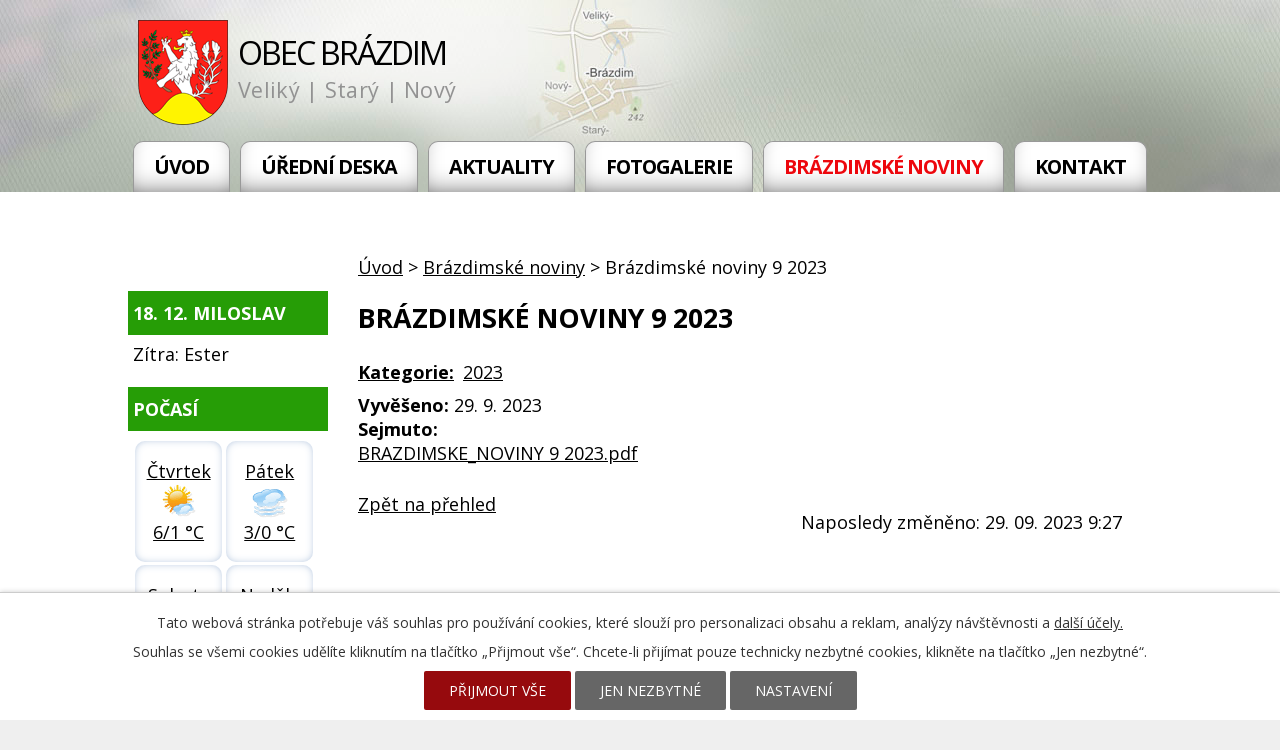

--- FILE ---
content_type: text/html; charset=utf-8
request_url: https://www.obecbrazdim.cz/brazdimske-noviny?action=detail&id=44
body_size: 4725
content:
<!DOCTYPE html>
<html lang="cs" data-lang-system="cs">
	<head>



		<!--[if IE]><meta http-equiv="X-UA-Compatible" content="IE=EDGE"><![endif]-->
			<meta name="viewport" content="width=device-width, initial-scale=1, user-scalable=yes">
			<meta http-equiv="content-type" content="text/html; charset=utf-8" />
			<meta name="robots" content="index,follow" />
			<meta name="author" content="Antee s.r.o." />
			<meta name="description" content="Obec Brázdim je součástí Středočeského kraje a nachází se v okrese Praha-východ. Zhruba 6 km (západním směrem) leží město Brandýs nad Labem – Stará Boleslav a cca 18 km (severovýchodně) naši obec dělí od centra hlavní metropole ČR, Prahy." />
			<meta name="keywords" content="Brázdim, Středočeský, kraj,Praha Východ" />
			<meta name="viewport" content="width=device-width, initial-scale=1, user-scalable=yes" />
<title>Brázdimské noviny 9 2023 | Obec Brázdim</title>

		<link rel="stylesheet" type="text/css" href="https://cdn.antee.cz/jqueryui/1.8.20/css/smoothness/jquery-ui-1.8.20.custom.css?v=2" integrity="sha384-969tZdZyQm28oZBJc3HnOkX55bRgehf7P93uV7yHLjvpg/EMn7cdRjNDiJ3kYzs4" crossorigin="anonymous" />
		<link rel="stylesheet" type="text/css" href="/style.php?nid=SlFRVw==&amp;ver=1765958560" />
		<link rel="stylesheet" type="text/css" href="/css/libs.css?ver=1765964607" />
		<link rel="stylesheet" type="text/css" href="https://cdn.antee.cz/genericons/genericons/genericons.css?v=2" integrity="sha384-DVVni0eBddR2RAn0f3ykZjyh97AUIRF+05QPwYfLtPTLQu3B+ocaZm/JigaX0VKc" crossorigin="anonymous" />

		<script src="/js/jquery/jquery-3.0.0.min.js" ></script>
		<script src="/js/jquery/jquery-migrate-3.1.0.min.js" ></script>
		<script src="/js/jquery/jquery-ui.min.js" ></script>
		<script src="/js/jquery/jquery.ui.touch-punch.min.js" ></script>
		<script src="/js/libs.min.js?ver=1765964607" ></script>
		<script src="/js/ipo.min.js?ver=1765964596" ></script>
			<script src="/js/locales/cs.js?ver=1765958560" ></script>


		<link href="/uredni-deska-puvodni?action=atom" type="application/atom+xml" rel="alternate" title="Úřední deska_původní">
		<link href="/aktuality?action=atom" type="application/atom+xml" rel="alternate" title="Aktuality">
		<link href="/obecni-urad-uredni-deska?action=atom" type="application/atom+xml" rel="alternate" title="Obecní úřad - Úřední deska">
		<link href="/plan-udalosti?action=atom" type="application/atom+xml" rel="alternate" title="Plán událostí">
		<link href="/kulturni-a-spolecenske-akce?action=atom" type="application/atom+xml" rel="alternate" title="Kulturní a společenské akce">
		<link href="/uredni-deska?action=atom" type="application/atom+xml" rel="alternate" title="Úřední deska">
		<link href="/brazdimske-noviny?action=atom" type="application/atom+xml" rel="alternate" title="Brázdimské noviny">
		<link href="/rozpocet-a-financni-dokumenty?action=atom" type="application/atom+xml" rel="alternate" title="Rozpočet a finanční dokumenty">
		<link href="/zakladni-a-materska-skola?action=atom" type="application/atom+xml" rel="alternate" title="Základní a Mateřská škola">
		<link href="/uzemni-plan?action=atom" type="application/atom+xml" rel="alternate" title="Územní plán a zásady pro výstavbu">
		<link href="/osobni-udaje?action=atom" type="application/atom+xml" rel="alternate" title="Osobní údaje">
<link href="https://fonts.googleapis.com/css?family=Open+Sans:400,700" rel="stylesheet">
<script type="text/javascript" src="//cdn.antee.cz/cycle2/jquery.cycle2.1.5.min.js"></script>
<script type="text/javascript" src="//cdn.antee.cz/cycle2/jquery.cycle2.1.5.carousel.min.js"></script>
<link href="/file.php?nid=1051&amp;oid=6496322" rel="stylesheet">
<script src="/file.php?nid=1051&amp;oid=6496324"></script>
<script type="text/javascript">
$(document).ready(function() {
$(".slideshow").owlCarousel({
loop: true,
autoWidth: false,
margin: 10,
autoplay: true,
items: 1,
slideBy: 1,
autoplayTimeout: 2000,
dots: false,
nav: false,
animateIn: 'fadeIn',
animateOut: 'fadeOut',
navText: ["<a class='action-button'><img src='xxx'>", "<a class='action-button'><img src='xxx'>"],
responsive : {
0 : {
items: 1
},
480 : {
items: 1
},
768 : {
items: 1
}
}
})
});
</script>
<script>
ipo.api.live('#ipocopyright', function(el) {
$(el).insertAfter("#ipocontainer");
});
</script>
<script>
ipo.api.live('.fulltextSearchForm', function(el) {
$(el).appendTo(".fulltext");
});
</script>
	</head>

	<body id="page6466253" class="subpage6466253"
			
			data-nid="1051"
			data-lid="CZ"
			data-oid="6466253"
			data-layout-pagewidth="764"
			
			data-slideshow-timer="3"
			
						
				
				data-layout="responsive" data-viewport_width_responsive="1024"
			>



							<div id="snippet-cookiesConfirmation-euCookiesSnp">			<div id="cookieChoiceInfo" class="cookie-choices-info template_1">
					<p>Tato webová stránka potřebuje váš souhlas pro používání cookies, které slouží pro personalizaci obsahu a reklam, analýzy návštěvnosti a 
						<a class="cookie-button more" href="https://navody.antee.cz/cookies" target="_blank">další účely.</a>
					</p>
					<p>
						Souhlas se všemi cookies udělíte kliknutím na tlačítko „Přijmout vše“. Chcete-li přijímat pouze technicky nezbytné cookies, klikněte na tlačítko „Jen nezbytné“.
					</p>
				<div class="buttons">
					<a class="cookie-button action-button ajax" id="cookieChoiceButton" rel=”nofollow” href="/brazdimske-noviny?id=44&amp;action=detail&amp;do=cookiesConfirmation-acceptAll">Přijmout vše</a>
					<a class="cookie-button cookie-button--settings action-button ajax" rel=”nofollow” href="/brazdimske-noviny?id=44&amp;action=detail&amp;do=cookiesConfirmation-onlyNecessary">Jen nezbytné</a>
					<a class="cookie-button cookie-button--settings action-button ajax" rel=”nofollow” href="/brazdimske-noviny?id=44&amp;action=detail&amp;do=cookiesConfirmation-openSettings">Nastavení</a>
				</div>
			</div>
</div>				<div id="ipocontainer">

			<div class="menu-toggler">

				<span>Menu</span>
				<span class="genericon genericon-menu"></span>
			</div>

			<span id="back-to-top">

				<i class="fa fa-angle-up"></i>
			</span>

			<div id="ipoheader">

				<div class="row header-inner">
	<a href="/" class="header-logo">
		<img src="/file.php?nid=1051&amp;oid=6495514" alt="znak">
		<span class="top">Obec Brázdim</span>
		<span class="claim">Veliký | Starý | Nový</span></a>
	<div class="fulltext"></div>
</div>

			</div>

			<div id="ipotopmenuwrapper">

				<div id="ipotopmenu">
<h4 class="hiddenMenu">Horní menu</h4>
<ul class="topmenulevel1"><li class="topmenuitem1 noborder" id="ipomenu6466248"><a href="/">Úvod</a></li><li class="topmenuitem1" id="ipomenu4285825"><a href="/uredni-deska">Úřední deska</a></li><li class="topmenuitem1" id="ipomenu2853446"><a href="/aktuality">Aktuality</a></li><li class="topmenuitem1" id="ipomenu3387279"><a href="/fotogalerie">Fotogalerie</a></li><li class="topmenuitem1 active" id="ipomenu6466253"><a href="/brazdimske-noviny">Brázdimské noviny</a></li><li class="topmenuitem1" id="ipomenu6499148"><a href="/kontakt">Kontakt</a></li></ul>
					<div class="cleartop"></div>
				</div>
			</div>
			<div id="ipomain">
				
				<div id="ipomainframe">
					<div id="ipopage">
<div id="iponavigation">
	<h5 class="hiddenMenu">Drobečková navigace</h5>
	<p>
			<a href="/">Úvod</a> <span class="separator">&gt;</span>
			<a href="/brazdimske-noviny">Brázdimské noviny</a> <span class="separator">&gt;</span>
			<span class="currentPage">Brázdimské noviny 9 2023</span>
	</p>

</div>
						<div class="ipopagetext">
							<div class="noticeBoard view-detail content">
								
								<h1>Brázdimské noviny 9 2023</h1>

<div id="snippet--flash"></div>
								
																	<hr class="cleaner">

		<div class="tags table-row auto type-tags">
		<a class="box-by-content" href="/brazdimske-noviny?id=44&amp;action=detail&amp;do=tagsRenderer-clearFilter" title="Ukázat vše">Kategorie:</a>
		<ul>

			<li><a href="/brazdimske-noviny?tagsRenderer-tag=2023&amp;id=44&amp;action=detail&amp;do=tagsRenderer-filterTag" title="Filtrovat podle 2023">2023</a></li>
		</ul>
	</div>
	<hr class="cleaner">
<div class="notice">
		<div class="dates table-row">
		<span>Vyvěšeno:</span>
29. 9. 2023	</div>
			<div class="dates table-row">
		<span>Sejmuto:</span>
	</div>
			<div class="paragraph description clearfix"><p><a href="/file.php?nid=1051&amp;oid=10361796">BRAZDIMSKE_NOVINY 9 2023.pdf</a></p></div>
</div>
<div id="snippet-filesRenderer-files"><div class="files-editor">
	<ul class="files">
	</ul>

</div>
</div><hr class="cleaner">
<div id="snippet--uploader"></div><a class='backlink' href='/brazdimske-noviny'>Zpět na přehled</a>
<div class="last-updated">Naposledy změněno: 29. 09. 2023 9:27</div>
															</div>
						</div>
					</div>


										<div id="ipoleftblock">
												<div id="ipomenu">
							<div class="hrclear"></div>
														<div class="hrclear"></div>
						</div>
						
						<div id="ipoleftblockin">
							<div class="ipolefttext">
								<div class="column-message">
	<div class="paragraph">
					
			</div>
</div>
<div id="ipoNameDay">
	<h4 class="newsheader"><span class="date-today">18. 12.</span> <span class='name-today'>Miloslav</span></h4>
	<div class="newsbody">Zítra: <span class='name-tomorrow'>Ester</span></div>
</div>
<div class="column-message">
	<div class="paragraph">
					
			</div>
</div>
<div class="ipoWeather">
	<h4 class="newsheader">Počasí</h4>
	<div class="newsbody">
		<div class="forecast comp-days">
			<div class="weather-day">

				<div>
					<a href="/pocasi">
						<span>Čtvrtek</span>
						<span class="weather-state skorojasno">Skoro jasno</span>
						<span>6/1 °C</span>
					</a>
				</div>
			</div>
			<div class="weather-day">

				<div>
					<a href="/pocasi">
						<span>Pátek</span>
						<span class="weather-state mlha">Mlha, zataženo nízkou oblačností</span>
						<span>3/0 °C</span>
					</a>
				</div>
			</div>
			<div class="weather-day">

				<div>
					<a href="/pocasi">
						<span>Sobota</span>
						<span class="weather-state mlha">Mlha, zataženo nízkou oblačností</span>
						<span>2/1 °C</span>
					</a>
				</div>
			</div>
			<div class="weather-day">

				<div>
					<a href="/pocasi">
						<span>Neděle</span>
						<span class="weather-state zatazeno">Zataženo</span>
						<span>3/2 °C</span>
					</a>
				</div>
			</div>
			<hr class="cleaner">
		</div>
	</div>
</div>
<div id="ipoCounter">
	<h4 class="newsheader">Návštěvnost stránek</h4>
	<div class="newsbody">271884</div>
</div>
							</div>
						</div>
					</div>
					

					

					<div class="hrclear"></div>
					<div id="ipocopyright">
<div class="copyright">
	<div class="loga">
	<div class="row">
		<a href="https://portal.gov.cz/" target="_blank" rel="noopener noreferrer"><img src="/file.php?nid=1051&amp;oid=6498743" alt="logo4"></a>
		<a href="http://www.czechpoint.cz/public/" target="_blank" rel="noopener noreferrer"><img src="/file.php?nid=1051&amp;oid=6498742" alt="logo5"></a>
		<a href="https://www.strednipolabi.cz/" target="_blank" rel="noopener noreferrer"><img class="mas-stPolabi" src="/file.php?nid=1051&amp;oid=9434034" alt="logo6"></a>
	</div>
</div>
<div class="row paticka">
	<div class="col-1-3 kontakt">
		<h3>Adresa</h3>
		<p>
			Obec Brázdim<br>
			Nový Brázdim 30,<br>
			250 63 Brázdim
		</p>
		<a class="mapa-pata" href="https://www.google.cz/maps?q=brazdim&amp;rlz=1C5AVSZ_enCZ595CZ595&amp;um=1&amp;ie=UTF-8&amp;sa=X&amp;ved=0ahUKEwi3gfbExNTdAhWPZVAKHaVkAuUQ_AUICigB">Najít naší obec</a>
	</div>
	<div class="col-1-3 hodiny">
		<h3>Úřední hodiny</h3>
		<p>
			<strong>Pondělí:</strong> 8.00 - 11.00, 13.00 - 17.00<br>
			<strong>Čtvrtek:</strong> 8.00 - 11-00, 14.00 - 18.00
		</p>
	</div>
	<div class="col-1-3 telefon">
		<h3>Kontakty</h3>
		<p>
			<strong>Telefon: </strong><a href="tel:+420326902928">+420 326 902 928</a><br>
			<strong>E-mail: </strong><a href="mailto:oubrazdim@volny.cz">oubrazdim@volny.cz</a>
		</p>
	</div>
</div>
<div class="footer-antee">
	<div class="row">
		© 2025 Brázdim, <a href="mailto:ou.brazdim@volny.cz">Kontaktovat webmastera</a>, <span id="links"><a href="/mapa-stranek">Mapa stránek</a>, <a href="/prohlaseni-o-pristupnosti">Prohlášení o přístupnosti</a></span><br>ANTEE s.r.o. - <a href="https://www.antee.cz" rel="nofollow">Tvorba webových stránek</a>, Redakční systém IPO
	</div>
</div>
</div>
					</div>
					<div id="ipostatistics">
<script >
	var _paq = _paq || [];
	_paq.push(['disableCookies']);
	_paq.push(['trackPageView']);
	_paq.push(['enableLinkTracking']);
	(function() {
		var u="https://matomo.antee.cz/";
		_paq.push(['setTrackerUrl', u+'piwik.php']);
		_paq.push(['setSiteId', 3085]);
		var d=document, g=d.createElement('script'), s=d.getElementsByTagName('script')[0];
		g.defer=true; g.async=true; g.src=u+'piwik.js'; s.parentNode.insertBefore(g,s);
	})();
</script>
<script >
	$(document).ready(function() {
		$('a[href^="mailto"]').on("click", function(){
			_paq.push(['setCustomVariable', 1, 'Click mailto','Email='+this.href.replace(/^mailto:/i,'') + ' /Page = ' +  location.href,'page']);
			_paq.push(['trackGoal', null]);
			_paq.push(['trackPageView']);
		});

		$('a[href^="tel"]').on("click", function(){
			_paq.push(['setCustomVariable', 1, 'Click telefon','Telefon='+this.href.replace(/^tel:/i,'') + ' /Page = ' +  location.href,'page']);
			_paq.push(['trackPageView']);
		});
	});
</script>
					</div>

					<div id="ipofooter">
						
					</div>
				</div>
			</div>
		</div>
	</body>
</html>
